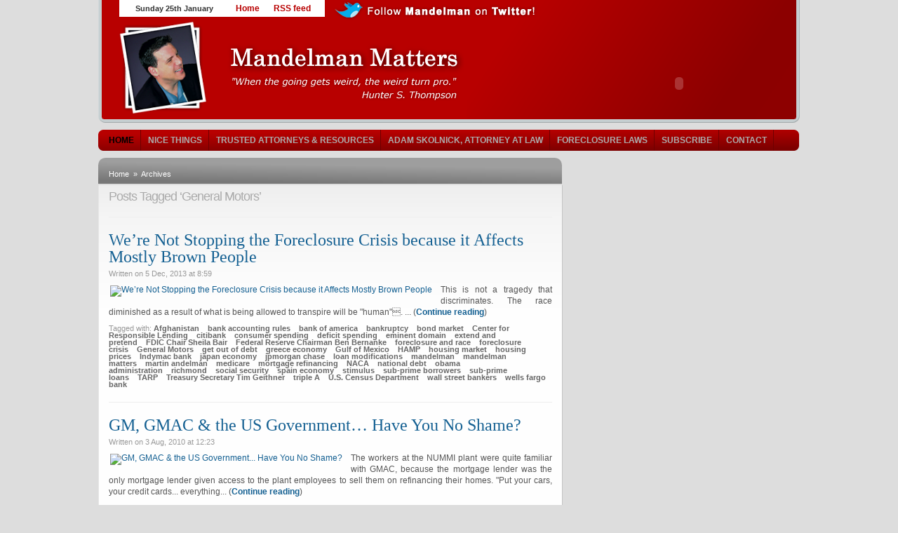

--- FILE ---
content_type: text/html; charset=UTF-8
request_url: https://mandelman.ml-implode.com/tag/general-motors/
body_size: 10243
content:
<!DOCTYPE html PUBLIC "-//W3C//DTD XHTML 1.0 Strict//EN" "https://www.w3.org/TR/xhtml1/DTD/xhtml1-strict.dtd">
<html xmlns="https://www.w3.org/1999/xhtml" dir="ltr" lang="en-US" xml:lang="en-US">
<head profile="https://gmpg.org/xfn/11">
<meta name="google-site-verification" content="OLUJ9dr1NTLTjxd55pmmzCcYoCpSad4-U-yHm70NSF0" />
<meta http-equiv="Content-Type" content="text/html; charset=UTF-8" />
<title> Posts tagged:  General Motors - Mandelman Matters</title>

<!--link rel="stylesheet" href="https://mandelman.ml-implode.com/wp-content/themes/comfy/style.css" type="text/css" media="screen" /-->
<link rel="stylesheet" href="https://mandelman.ml-implode.com/wp-content/themes/comfy/styles/default/category.css" type="text/css" media="screen" />
<link rel="stylesheet" href="https://mandelman.ml-implode.com/wp-content/themes/comfy/styles/default/comments.css" type="text/css" media="screen" />
<link rel="stylesheet" href="https://mandelman.ml-implode.com/wp-content/themes/comfy/styles/default/featured.css" type="text/css" media="screen" />
<link rel="stylesheet" href="https://mandelman.ml-implode.com/wp-content/themes/comfy/styles/default/footer.css" type="text/css" media="screen" />
<link rel="stylesheet" href="https://mandelman.ml-implode.com/wp-content/themes/comfy/styles/default/global.css" type="text/css" media="screen" />
<link rel="stylesheet" href="https://mandelman.ml-implode.com/wp-content/themes/comfy/styles/default/header.css" type="text/css" media="screen" />
<link rel="stylesheet" href="https://mandelman.ml-implode.com/wp-content/themes/comfy/styles/default/layout.css" type="text/css" media="screen" />
<link rel="stylesheet" href="https://mandelman.ml-implode.com/wp-content/themes/comfy/styles/default/layout_options.css" type="text/css" media="screen" />
<link rel="stylesheet" href="https://mandelman.ml-implode.com/wp-content/themes/comfy/styles/default/menu.css" type="text/css" media="screen" />
<link rel="stylesheet" href="https://mandelman.ml-implode.com/wp-content/themes/comfy/styles/default/niftyCorners.css" type="text/css" media="screen" />
<link rel="stylesheet" href="https://mandelman.ml-implode.com/wp-content/themes/comfy/styles/default/reset.css" type="text/css" media="screen" />
<link rel="stylesheet" href="https://mandelman.ml-implode.com/wp-content/themes/comfy/styles/default/rtl.css" type="text/css" media="screen" />
<link rel="stylesheet" href="https://mandelman.ml-implode.com/wp-content/themes/comfy/styles/default/sidebar.css" type="text/css" media="screen" />
<link rel="stylesheet" href="https://mandelman.ml-implode.com/wp-content/themes/comfy/styles/default/stylesheet.css" type="text/css" media="screen" />
<link rel="stylesheet" href="https://mandelman.ml-implode.com/wp-content/themes/comfy/styles/default/videos_list.css" type="text/css" media="screen" />

<link rel="alternate" type="application/rss+xml" title="Mandelman Matters RSS Feed" href="https://mandelman.ml-implode.com/feed/" />
<link rel="pingback" href="https://mandelman.ml-implode.com/xmlrpc.php" />
<link rel="shortcut icon" href="https://mandelman.ml-implode.com/wp-content/themes/comfy/favicon.ico" />

<script type="text/javascript" src="https://mandelman.ml-implode.com/wp-content/themes/comfy/scripts/jquery-1.3.1.min.js"></script>
<script type="text/javascript" src="https://mandelman.ml-implode.com/wp-content/themes/comfy/scripts/common.js"></script>
<script type="text/javascript" src="https://mandelman.ml-implode.com/wp-content/themes/comfy/scripts/mediaplayer/swfobject.js"></script>
<script type="text/javascript" src="https://mandelman.ml-implode.com/wp-content/themes/comfy/form-validation.js"></script>
<script type="text/javascript">
$(document).ready(function() {

// Layout options feature
$('a#options').click(function (){
	if (($('.layout_options')).is(':hidden')) {
	$('#wrapper').fadeTo('fast', 0.33);
	$('.layout_options').fadeIn('normal');
	} else {
	$('#wrapper').fadeTo('fast', 1.0);
	$('.layout_options').fadeOut('normal');
	}
});

$('.cancel a').click(function() {
	$('#wrapper').fadeTo('fast', 1.0);
	$('.layout_options').fadeOut('normal');
});

$('a#reset').click(function() {
$('.cat-widget').each( function() {$.cookie($(this).attr('id'), null, { path: '/', expires: 100 }); $(this).show()});
$('.box_a').each( function() {$.cookie($(this).attr('id'), null, { path: '/', expires: 100 }); $(this).show()});
$('.widgets li').each (function() {$.cookie($(this).attr('id'), null, { path: '/', expires: 100 }); $(this).show()});
$('.layout_options').fadeOut('normal');
$('#wrapper').fadeTo('fast', 1.0);
});
// done.

// Drop Down Menu (2 Levels)
$('#menu ul ul').hide(0.000000000000000000000000000000000000001);
$('#menu ul li a').addClass('nav_parent');
$('#menu ul ul a').removeClass('nav_parent');
$('#menu ul ul a').addClass('nav_child');

$('.nav_parent').bind('mouseenter', function() {
	if (($(this).next().is('ul')) && ($(this).next().is(':visible'))) {
	return false;
	} else if (($(this).next().is('ul')) && ($(this).next().is(':hidden'))) {
	$(this).next().show();
	return false;
	}
});

$('.nav_parent').parent().bind('mouseleave', function() {
	$('#menu ul ul:visible').hide();
});
// End of Menu

/* various widget actions */
$('.minimize').click(function() {
	$(this).parent('h3').next('.container').toggle();
});

$('.Sminimize').click(function() {
	$(this).parent('h2').next().toggle();
});

$('.Wminimize').click(function() {
	$(this).parent('h2').next().toggle();
});

$('.close').click(function() {
	$(this).parent('h3').parent('.cat-widget').fadeOut('slow');
	$.cookie($(this).parent('h3').parent('.cat-widget').attr('id'), 'closed', { path: '/', expires: 100 });
	return false;
});

$('.Sclose').click(function() {
	$(this).parent('h2').parent().fadeOut('slow');
	$.cookie($(this).parent('h2').parent('.box_a').attr('id'), 'closed', { path: '/', expires: 100 });
	return false;
});

$('.Wclose').click(function() {
	$(this).parent('h2').parent().fadeOut('slow');
	$.cookie($(this).parent('h2').parent('li').attr('id'), 'closed', { path: '/', expires: 100 });
	return false;
});

$('.cat-widget').each( function() {
	var cat_ID = $(this).attr('id');
	if ($.cookie(cat_ID) == 'closed') $(this).hide();
});

$('.box_a').each( function() {
	var box_ID = $(this).attr('id');
	if ($.cookie(box_ID) == 'closed') $(this).hide();
});

$('.widgets li').each (function() {
	var sidebar_ID = $(this).attr('id');
	if ($.cookie(sidebar_ID) == 'closed') $(this).hide();
});

/* control visible stories */
$('ul.more_stories').each(function(index) {
$(this).children('li').slice(3).hide();
});

$('.minus').click(function() {
$(this).parent().next('ul').children('li:visible:last').hide();
});

$('.plus').click(function() {
$(this).parent().next('ul').children('li:hidden:first').show();
});

/* clear form */
clearInput('#feedemail');

$('.videothumb').bind('mouseenter', function() {
$(this).children('.playit').children('a').fadeTo('fast', 0.50);
$(this).children('.playit').children('a').show();
return false;
});

$('.videothumb').bind('mouseleave', function() {
$(this).children('.playit').children('a').hide();
return false;
});

});
</script>


<meta name='robots' content='max-image-preview:large' />
<link rel="alternate" type="application/rss+xml" title="Mandelman Matters &raquo; General Motors Tag Feed" href="https://mandelman.ml-implode.com/tag/general-motors/feed/" />
<script type="text/javascript">
window._wpemojiSettings = {"baseUrl":"https:\/\/s.w.org\/images\/core\/emoji\/14.0.0\/72x72\/","ext":".png","svgUrl":"https:\/\/s.w.org\/images\/core\/emoji\/14.0.0\/svg\/","svgExt":".svg","source":{"concatemoji":"https:\/\/mandelman.ml-implode.com\/wp-includes\/js\/wp-emoji-release.min.js?ver=6.1.6"}};
/*! This file is auto-generated */
!function(e,a,t){var n,r,o,i=a.createElement("canvas"),p=i.getContext&&i.getContext("2d");function s(e,t){var a=String.fromCharCode,e=(p.clearRect(0,0,i.width,i.height),p.fillText(a.apply(this,e),0,0),i.toDataURL());return p.clearRect(0,0,i.width,i.height),p.fillText(a.apply(this,t),0,0),e===i.toDataURL()}function c(e){var t=a.createElement("script");t.src=e,t.defer=t.type="text/javascript",a.getElementsByTagName("head")[0].appendChild(t)}for(o=Array("flag","emoji"),t.supports={everything:!0,everythingExceptFlag:!0},r=0;r<o.length;r++)t.supports[o[r]]=function(e){if(p&&p.fillText)switch(p.textBaseline="top",p.font="600 32px Arial",e){case"flag":return s([127987,65039,8205,9895,65039],[127987,65039,8203,9895,65039])?!1:!s([55356,56826,55356,56819],[55356,56826,8203,55356,56819])&&!s([55356,57332,56128,56423,56128,56418,56128,56421,56128,56430,56128,56423,56128,56447],[55356,57332,8203,56128,56423,8203,56128,56418,8203,56128,56421,8203,56128,56430,8203,56128,56423,8203,56128,56447]);case"emoji":return!s([129777,127995,8205,129778,127999],[129777,127995,8203,129778,127999])}return!1}(o[r]),t.supports.everything=t.supports.everything&&t.supports[o[r]],"flag"!==o[r]&&(t.supports.everythingExceptFlag=t.supports.everythingExceptFlag&&t.supports[o[r]]);t.supports.everythingExceptFlag=t.supports.everythingExceptFlag&&!t.supports.flag,t.DOMReady=!1,t.readyCallback=function(){t.DOMReady=!0},t.supports.everything||(n=function(){t.readyCallback()},a.addEventListener?(a.addEventListener("DOMContentLoaded",n,!1),e.addEventListener("load",n,!1)):(e.attachEvent("onload",n),a.attachEvent("onreadystatechange",function(){"complete"===a.readyState&&t.readyCallback()})),(e=t.source||{}).concatemoji?c(e.concatemoji):e.wpemoji&&e.twemoji&&(c(e.twemoji),c(e.wpemoji)))}(window,document,window._wpemojiSettings);
</script>
<style type="text/css">
img.wp-smiley,
img.emoji {
	display: inline !important;
	border: none !important;
	box-shadow: none !important;
	height: 1em !important;
	width: 1em !important;
	margin: 0 0.07em !important;
	vertical-align: -0.1em !important;
	background: none !important;
	padding: 0 !important;
}
</style>
	<link rel='stylesheet' id='wp-block-library-css' href='https://mandelman.ml-implode.com/wp-includes/css/dist/block-library/style.min.css?ver=6.1.6' type='text/css' media='all' />
<link rel='stylesheet' id='classic-theme-styles-css' href='https://mandelman.ml-implode.com/wp-includes/css/classic-themes.min.css?ver=1' type='text/css' media='all' />
<style id='global-styles-inline-css' type='text/css'>
body{--wp--preset--color--black: #000000;--wp--preset--color--cyan-bluish-gray: #abb8c3;--wp--preset--color--white: #ffffff;--wp--preset--color--pale-pink: #f78da7;--wp--preset--color--vivid-red: #cf2e2e;--wp--preset--color--luminous-vivid-orange: #ff6900;--wp--preset--color--luminous-vivid-amber: #fcb900;--wp--preset--color--light-green-cyan: #7bdcb5;--wp--preset--color--vivid-green-cyan: #00d084;--wp--preset--color--pale-cyan-blue: #8ed1fc;--wp--preset--color--vivid-cyan-blue: #0693e3;--wp--preset--color--vivid-purple: #9b51e0;--wp--preset--gradient--vivid-cyan-blue-to-vivid-purple: linear-gradient(135deg,rgba(6,147,227,1) 0%,rgb(155,81,224) 100%);--wp--preset--gradient--light-green-cyan-to-vivid-green-cyan: linear-gradient(135deg,rgb(122,220,180) 0%,rgb(0,208,130) 100%);--wp--preset--gradient--luminous-vivid-amber-to-luminous-vivid-orange: linear-gradient(135deg,rgba(252,185,0,1) 0%,rgba(255,105,0,1) 100%);--wp--preset--gradient--luminous-vivid-orange-to-vivid-red: linear-gradient(135deg,rgba(255,105,0,1) 0%,rgb(207,46,46) 100%);--wp--preset--gradient--very-light-gray-to-cyan-bluish-gray: linear-gradient(135deg,rgb(238,238,238) 0%,rgb(169,184,195) 100%);--wp--preset--gradient--cool-to-warm-spectrum: linear-gradient(135deg,rgb(74,234,220) 0%,rgb(151,120,209) 20%,rgb(207,42,186) 40%,rgb(238,44,130) 60%,rgb(251,105,98) 80%,rgb(254,248,76) 100%);--wp--preset--gradient--blush-light-purple: linear-gradient(135deg,rgb(255,206,236) 0%,rgb(152,150,240) 100%);--wp--preset--gradient--blush-bordeaux: linear-gradient(135deg,rgb(254,205,165) 0%,rgb(254,45,45) 50%,rgb(107,0,62) 100%);--wp--preset--gradient--luminous-dusk: linear-gradient(135deg,rgb(255,203,112) 0%,rgb(199,81,192) 50%,rgb(65,88,208) 100%);--wp--preset--gradient--pale-ocean: linear-gradient(135deg,rgb(255,245,203) 0%,rgb(182,227,212) 50%,rgb(51,167,181) 100%);--wp--preset--gradient--electric-grass: linear-gradient(135deg,rgb(202,248,128) 0%,rgb(113,206,126) 100%);--wp--preset--gradient--midnight: linear-gradient(135deg,rgb(2,3,129) 0%,rgb(40,116,252) 100%);--wp--preset--duotone--dark-grayscale: url('#wp-duotone-dark-grayscale');--wp--preset--duotone--grayscale: url('#wp-duotone-grayscale');--wp--preset--duotone--purple-yellow: url('#wp-duotone-purple-yellow');--wp--preset--duotone--blue-red: url('#wp-duotone-blue-red');--wp--preset--duotone--midnight: url('#wp-duotone-midnight');--wp--preset--duotone--magenta-yellow: url('#wp-duotone-magenta-yellow');--wp--preset--duotone--purple-green: url('#wp-duotone-purple-green');--wp--preset--duotone--blue-orange: url('#wp-duotone-blue-orange');--wp--preset--font-size--small: 13px;--wp--preset--font-size--medium: 20px;--wp--preset--font-size--large: 36px;--wp--preset--font-size--x-large: 42px;--wp--preset--spacing--20: 0.44rem;--wp--preset--spacing--30: 0.67rem;--wp--preset--spacing--40: 1rem;--wp--preset--spacing--50: 1.5rem;--wp--preset--spacing--60: 2.25rem;--wp--preset--spacing--70: 3.38rem;--wp--preset--spacing--80: 5.06rem;}:where(.is-layout-flex){gap: 0.5em;}body .is-layout-flow > .alignleft{float: left;margin-inline-start: 0;margin-inline-end: 2em;}body .is-layout-flow > .alignright{float: right;margin-inline-start: 2em;margin-inline-end: 0;}body .is-layout-flow > .aligncenter{margin-left: auto !important;margin-right: auto !important;}body .is-layout-constrained > .alignleft{float: left;margin-inline-start: 0;margin-inline-end: 2em;}body .is-layout-constrained > .alignright{float: right;margin-inline-start: 2em;margin-inline-end: 0;}body .is-layout-constrained > .aligncenter{margin-left: auto !important;margin-right: auto !important;}body .is-layout-constrained > :where(:not(.alignleft):not(.alignright):not(.alignfull)){max-width: var(--wp--style--global--content-size);margin-left: auto !important;margin-right: auto !important;}body .is-layout-constrained > .alignwide{max-width: var(--wp--style--global--wide-size);}body .is-layout-flex{display: flex;}body .is-layout-flex{flex-wrap: wrap;align-items: center;}body .is-layout-flex > *{margin: 0;}:where(.wp-block-columns.is-layout-flex){gap: 2em;}.has-black-color{color: var(--wp--preset--color--black) !important;}.has-cyan-bluish-gray-color{color: var(--wp--preset--color--cyan-bluish-gray) !important;}.has-white-color{color: var(--wp--preset--color--white) !important;}.has-pale-pink-color{color: var(--wp--preset--color--pale-pink) !important;}.has-vivid-red-color{color: var(--wp--preset--color--vivid-red) !important;}.has-luminous-vivid-orange-color{color: var(--wp--preset--color--luminous-vivid-orange) !important;}.has-luminous-vivid-amber-color{color: var(--wp--preset--color--luminous-vivid-amber) !important;}.has-light-green-cyan-color{color: var(--wp--preset--color--light-green-cyan) !important;}.has-vivid-green-cyan-color{color: var(--wp--preset--color--vivid-green-cyan) !important;}.has-pale-cyan-blue-color{color: var(--wp--preset--color--pale-cyan-blue) !important;}.has-vivid-cyan-blue-color{color: var(--wp--preset--color--vivid-cyan-blue) !important;}.has-vivid-purple-color{color: var(--wp--preset--color--vivid-purple) !important;}.has-black-background-color{background-color: var(--wp--preset--color--black) !important;}.has-cyan-bluish-gray-background-color{background-color: var(--wp--preset--color--cyan-bluish-gray) !important;}.has-white-background-color{background-color: var(--wp--preset--color--white) !important;}.has-pale-pink-background-color{background-color: var(--wp--preset--color--pale-pink) !important;}.has-vivid-red-background-color{background-color: var(--wp--preset--color--vivid-red) !important;}.has-luminous-vivid-orange-background-color{background-color: var(--wp--preset--color--luminous-vivid-orange) !important;}.has-luminous-vivid-amber-background-color{background-color: var(--wp--preset--color--luminous-vivid-amber) !important;}.has-light-green-cyan-background-color{background-color: var(--wp--preset--color--light-green-cyan) !important;}.has-vivid-green-cyan-background-color{background-color: var(--wp--preset--color--vivid-green-cyan) !important;}.has-pale-cyan-blue-background-color{background-color: var(--wp--preset--color--pale-cyan-blue) !important;}.has-vivid-cyan-blue-background-color{background-color: var(--wp--preset--color--vivid-cyan-blue) !important;}.has-vivid-purple-background-color{background-color: var(--wp--preset--color--vivid-purple) !important;}.has-black-border-color{border-color: var(--wp--preset--color--black) !important;}.has-cyan-bluish-gray-border-color{border-color: var(--wp--preset--color--cyan-bluish-gray) !important;}.has-white-border-color{border-color: var(--wp--preset--color--white) !important;}.has-pale-pink-border-color{border-color: var(--wp--preset--color--pale-pink) !important;}.has-vivid-red-border-color{border-color: var(--wp--preset--color--vivid-red) !important;}.has-luminous-vivid-orange-border-color{border-color: var(--wp--preset--color--luminous-vivid-orange) !important;}.has-luminous-vivid-amber-border-color{border-color: var(--wp--preset--color--luminous-vivid-amber) !important;}.has-light-green-cyan-border-color{border-color: var(--wp--preset--color--light-green-cyan) !important;}.has-vivid-green-cyan-border-color{border-color: var(--wp--preset--color--vivid-green-cyan) !important;}.has-pale-cyan-blue-border-color{border-color: var(--wp--preset--color--pale-cyan-blue) !important;}.has-vivid-cyan-blue-border-color{border-color: var(--wp--preset--color--vivid-cyan-blue) !important;}.has-vivid-purple-border-color{border-color: var(--wp--preset--color--vivid-purple) !important;}.has-vivid-cyan-blue-to-vivid-purple-gradient-background{background: var(--wp--preset--gradient--vivid-cyan-blue-to-vivid-purple) !important;}.has-light-green-cyan-to-vivid-green-cyan-gradient-background{background: var(--wp--preset--gradient--light-green-cyan-to-vivid-green-cyan) !important;}.has-luminous-vivid-amber-to-luminous-vivid-orange-gradient-background{background: var(--wp--preset--gradient--luminous-vivid-amber-to-luminous-vivid-orange) !important;}.has-luminous-vivid-orange-to-vivid-red-gradient-background{background: var(--wp--preset--gradient--luminous-vivid-orange-to-vivid-red) !important;}.has-very-light-gray-to-cyan-bluish-gray-gradient-background{background: var(--wp--preset--gradient--very-light-gray-to-cyan-bluish-gray) !important;}.has-cool-to-warm-spectrum-gradient-background{background: var(--wp--preset--gradient--cool-to-warm-spectrum) !important;}.has-blush-light-purple-gradient-background{background: var(--wp--preset--gradient--blush-light-purple) !important;}.has-blush-bordeaux-gradient-background{background: var(--wp--preset--gradient--blush-bordeaux) !important;}.has-luminous-dusk-gradient-background{background: var(--wp--preset--gradient--luminous-dusk) !important;}.has-pale-ocean-gradient-background{background: var(--wp--preset--gradient--pale-ocean) !important;}.has-electric-grass-gradient-background{background: var(--wp--preset--gradient--electric-grass) !important;}.has-midnight-gradient-background{background: var(--wp--preset--gradient--midnight) !important;}.has-small-font-size{font-size: var(--wp--preset--font-size--small) !important;}.has-medium-font-size{font-size: var(--wp--preset--font-size--medium) !important;}.has-large-font-size{font-size: var(--wp--preset--font-size--large) !important;}.has-x-large-font-size{font-size: var(--wp--preset--font-size--x-large) !important;}
.wp-block-navigation a:where(:not(.wp-element-button)){color: inherit;}
:where(.wp-block-columns.is-layout-flex){gap: 2em;}
.wp-block-pullquote{font-size: 1.5em;line-height: 1.6;}
</style>
<link rel="https://api.w.org/" href="https://mandelman.ml-implode.com/wp-json/" /><link rel="alternate" type="application/json" href="https://mandelman.ml-implode.com/wp-json/wp/v2/tags/1020" /><link rel="EditURI" type="application/rsd+xml" title="RSD" href="https://mandelman.ml-implode.com/xmlrpc.php?rsd" />
<link rel="wlwmanifest" type="application/wlwmanifest+xml" href="https://mandelman.ml-implode.com/wp-includes/wlwmanifest.xml" />
<meta name="generator" content="WordPress 6.1.6" />

</head>
<body>



<div id="wrapper">

<div id="header">

	<div id="date">Sunday 25th January</div>
	<div id="topnav">
	<ul>
	<!--<li class="left"></li>-->
	<li><a href="https://mandelman.ml-implode.com">Home</a></li>
	<!--<li class="page_item page-item-1735"><a href="https://mandelman.ml-implode.com/people-say-the-nicest-things/">Nice Things</a></li>
<li class="page_item page-item-2553 page_item_has_children"><a href="https://mandelman.ml-implode.com/trusted-attorneys/">Trusted Attorneys &#038; Resources</a></li>
<li class="page_item page-item-5382"><a href="https://mandelman.ml-implode.com/ken-gertz%c2%a0attorney-at-law/">Ken Gertz, Attorney at Law</a></li>
<li class="page_item page-item-5388"><a href="https://mandelman.ml-implode.com/timothy-mcfarlin-attorney-at-law/">Timothy McFarlin, Attorney at Law</a></li>
<li class="page_item page-item-5390"><a href="https://mandelman.ml-implode.com/nathan-fransen-attorney-at-law/">Nathan Fransen, Attorney at Law</a></li>
<li class="page_item page-item-5394"><a href="https://mandelman.ml-implode.com/thomas-f-cox-and-stephany-p-sanchez/">Thomas F. Cox and Stephany P. Sanchez</a></li>
<li class="page_item page-item-5611"><a href="https://mandelman.ml-implode.com/margery-e-golant-esq/">Margery E. Golant, Esq.</a></li>
<li class="page_item page-item-5665"><a href="https://mandelman.ml-implode.com/rick-rodgers-esq/">Rick Rogers, Esq.</a></li>
<li class="page_item page-item-5670"><a href="https://mandelman.ml-implode.com/glenn-f-russell-jr/">Glenn F. Russell, Jr.</a></li>
<li class="page_item page-item-13234"><a href="https://mandelman.ml-implode.com/linda-m-tirelli-esq/">Linda M. Tirelli, Esq.</a></li>
<li class="page_item page-item-8787"><a href="https://mandelman.ml-implode.com/gail-s-smyth/">Gail S. Smyth</a></li>
<li class="page_item page-item-8164"><a href="https://mandelman.ml-implode.com/law-office-of-peter-ensign/">Law Office of Peter Ensign</a></li>
<li class="page_item page-item-8166"><a href="https://mandelman.ml-implode.com/antoinette-c-liewen/">Antoinette C. Liewen</a></li>
<li class="page_item page-item-8755"><a href="https://mandelman.ml-implode.com/fleishman-law/">Fleishman Law</a></li>
<li class="page_item page-item-9023"><a href="https://mandelman.ml-implode.com/russell-a-demott-esq/">DeMott Law Firm, P.A.</a></li>
<li class="page_item page-item-8989"><a href="https://mandelman.ml-implode.com/matthew-weidner-esq/">Matthew Weidner, Esq.</a></li>
<li class="page_item page-item-8993"><a href="https://mandelman.ml-implode.com/margery-e-golant-esq-2/">Margery E. Golant, Esq.</a></li>
<li class="page_item page-item-8999"><a href="https://mandelman.ml-implode.com/bruce-h-levitt-esq/">Bruce H. Levitt, Esq.</a></li>
<li class="page_item page-item-9019"><a href="https://mandelman.ml-implode.com/michael-fleishman-esq/">Michael Fleishman, Esq.</a></li>
<li class="page_item page-item-9027"><a href="https://mandelman.ml-implode.com/jamie-ranney-esq/">Jamie Ranney, Esq.</a></li>
<li class="page_item page-item-9112"><a href="https://mandelman.ml-implode.com/joseph-manning-esq/">Joseph Manning, Esq.</a></li>
<li class="page_item page-item-9343"><a href="https://mandelman.ml-implode.com/annabelle-patterson-2/">Annabelle Patterson</a></li>
<li class="page_item page-item-10478"><a href="https://mandelman.ml-implode.com/mueller-drury-lawrence-pllc/">Mueller, Drury &#038; Lawrence, PLLC</a></li>
<li class="page_item page-item-12286"><a href="https://mandelman.ml-implode.com/petroni-nichols-ltd/">Petroni &#038; Nichols LTD</a></li>
<li class="page_item page-item-12232"><a href="https://mandelman.ml-implode.com/clarke-balcolm-law/">Clarke Balcolm Law</a></li>
<li class="page_item page-item-12235"><a href="https://mandelman.ml-implode.com/the-law-offices-of-john-a-long/">John Long Law PLLC</a></li>
<li class="page_item page-item-12510"><a href="https://mandelman.ml-implode.com/d-w-grimsley-jr-p-c/">D.W. Grimsley Jr. P.C.</a></li>
<li class="page_item page-item-12560"><a href="https://mandelman.ml-implode.com/tisha-black-chernine-attorney/">Tisha Black Chernine, Attorney</a></li>
<li class="page_item page-item-13445"><a href="https://mandelman.ml-implode.com/the-law-office-of-brian-f-chapman/">The Law Office of Brian F. Chapman</a></li>
<li class="page_item page-item-14222"><a href="https://mandelman.ml-implode.com/berliner-law-firm/">Berliner Law Firm</a></li>
<li class="page_item page-item-17407"><a href="https://mandelman.ml-implode.com/adam-skolnick-attorney-at-law/">Adam Skolnick, Attorney at Law</a></li>
<li class="page_item page-item-8372 page_item_has_children"><a href="https://mandelman.ml-implode.com/foreclosure-laws-by-state/">Foreclosure Laws</a></li>
<li class="page_item page-item-890"><a href="https://mandelman.ml-implode.com/subscribe/">SUBSCRIBE</a></li>
<li class="page_item page-item-257"><a href="https://mandelman.ml-implode.com/contact-me/">CONTACT</a></li>
-->
	<li class="feed"><a href="https://mandelman.ml-implode.com/feed/">RSS feed</a></li>
	<!--<li class="right"></li>-->
	</ul>
	</div>
	<div style="float:left; position:relative; z-index:999; left:0px;"><a href="https://twitter.com/mandelman" target="_blank" alt="Follow Mandelman on Twiter"><img src="https://mandelman.ml-implode.com/wp-content/uploads/2013/06/twitter.png" border="0" alt="Follow Mandelman on Twiter" /></a></div>	
	<div class="clear"></div>

		<a href="https://mandelman.ml-implode.com" title="Mandelman Matters" id="logo"><img src="https://mandelman.ml-implode.com/wp-content/themes/comfy/styles/default/img/logo.png" alt="" /></a>
	
	
		<div id="ad468"><div style="float:right; margin-right:108px; margin-bottom:5px;"><object classid="clsid:d27cdb6e-ae6d-11cf-96b8-444553540000" codebase="https://download.macromedia.com/pub/shockwave/cabs/flash/swflash.cab#version=9,0,0,0" width="305" height="79" id="house3" align="middle">
<param name="allowScriptAccess" value="sameDomain" />
<param name="allowFullScreen" value="false" />
<param name="movie" value="https://s3.amazonaws.com/iehi-img-mli/mandelman_blog/animation/house.swf" />
<param name="quality" value="high" /><param name="bgcolor" value="#b00000" />
<embed src="https://s3.amazonaws.com/iehi-img-mli/mandelman_blog/animation/house.swf" quality="high" bgcolor="#b00000" width="305" height="79" name="house3" align="middle" allowScriptAccess="sameDomain" allowFullScreen="false" type="application/x-shockwave-flash" pluginspage="https://www.adobe.com/go/getflashplayer" />
</object>
</div>
<div style="clear:both;"></div>
</div>
	
</div>

<div id="menu">

	<ul>
	<li class="current-cat"><a href="https://mandelman.ml-implode.com/" title="HOME">Home</a></li>
	<li class="page_item page-item-1735"><a href="https://mandelman.ml-implode.com/people-say-the-nicest-things/">Nice Things</a></li>
<li class="page_item page-item-2553 page_item_has_children"><a href="https://mandelman.ml-implode.com/trusted-attorneys/">Trusted Attorneys &#038; Resources</a></li>
<li class="page_item page-item-17407"><a href="https://mandelman.ml-implode.com/adam-skolnick-attorney-at-law/">Adam Skolnick, Attorney at Law</a></li>
<li class="page_item page-item-8372 page_item_has_children"><a href="https://mandelman.ml-implode.com/foreclosure-laws-by-state/">Foreclosure Laws</a></li>
<li class="page_item page-item-890"><a href="https://mandelman.ml-implode.com/subscribe/">SUBSCRIBE</a></li>
<li class="page_item page-item-257"><a href="https://mandelman.ml-implode.com/contact-me/">CONTACT</a></li>
	<!--	<li class="cat-item cat-item-1"><a href="https://mandelman.ml-implode.com/category/people-say-im-funny/">PEOPLE SAY I&#039;M FUNNY</a>
</li>
	<li class="cat-item cat-item-38"><a href="https://mandelman.ml-implode.com/category/politically-suspect/">POLITICALLY SUSPECT</a>
</li>
	<li class="cat-item cat-item-39"><a href="https://mandelman.ml-implode.com/category/written-4-homeowners/">WRITTEN-4-HOMEOWNERS</a>
</li>
	<li class="cat-item cat-item-45"><a href="https://mandelman.ml-implode.com/category/satire/">Satire</a>
</li>
	<li class="cat-item cat-item-73"><a href="https://mandelman.ml-implode.com/category/its-the-banks-betch/">IT&#039;S THE BANKS, BETCH!</a>
</li>
	<li class="cat-item cat-item-74"><a href="https://mandelman.ml-implode.com/category/the-monday-morning-economist/">The Monday Morning Economist</a>
</li>
	<li class="cat-item cat-item-97"><a href="https://mandelman.ml-implode.com/category/loan-modification-firms/">LOAN MOD MATTERS</a>
</li>
	<li class="cat-item cat-item-163"><a href="https://mandelman.ml-implode.com/category/trusted-loan-mod-firms/">Trusted Loan Mod Firms</a>
</li>
	<li class="cat-item cat-item-199"><a href="https://mandelman.ml-implode.com/category/appraise-this/">APPRAISE THIS: HVCC</a>
</li>
	<li class="cat-item cat-item-200"><a href="https://mandelman.ml-implode.com/category/bankruptcy-reform/">BANKRUPTCY REFORM</a>
</li>
	<li class="cat-item cat-item-201"><a href="https://mandelman.ml-implode.com/category/latest-articles/">LATEST ARTICLES</a>
</li>
	<li class="cat-item cat-item-202"><a href="https://mandelman.ml-implode.com/category/legislative-lunacy/">LEGISLATIVE LUNACY</a>
</li>
	<li class="cat-item cat-item-203"><a href="https://mandelman.ml-implode.com/category/retirement-matters/">RETIREMENT MATTERS</a>
</li>
	<li class="cat-item cat-item-204"><a href="https://mandelman.ml-implode.com/category/videos-and-podcasts/">PODCASTS &amp; VIDEOS</a>
</li>
	<li class="cat-item cat-item-205"><a href="https://mandelman.ml-implode.com/category/ideas-that-matter/">IDEAS THAT MATTER</a>
</li>
	<li class="cat-item cat-item-206"><a href="https://mandelman.ml-implode.com/category/personal-matters/">PERSONAL MATTERS</a>
</li>
	<li class="cat-item cat-item-1325"><a href="https://mandelman.ml-implode.com/category/podcasts-only/">Podcasts Only</a>
</li>
	<li class="cat-item cat-item-3090"><a href="https://mandelman.ml-implode.com/category/new-jersey-foreclosure-help/">New Jersey Foreclosure Help</a>
</li>
	<li class="cat-item cat-item-3126"><a href="https://mandelman.ml-implode.com/category/florida-foreclosure-help/">Florida Foreclosure Help</a>
</li>
	<li class="cat-item cat-item-3127"><a href="https://mandelman.ml-implode.com/category/utah-foreclosure-help/">Utah Foreclosure Help</a>
</li>
	<li class="cat-item cat-item-3128"><a href="https://mandelman.ml-implode.com/category/coming-soon/">Coming Soon</a>
</li>
	<li class="cat-item cat-item-3257"><a href="https://mandelman.ml-implode.com/category/arizona-foreclosure-help/">Arizona Foreclosure Help</a>
</li>
	<li class="cat-item cat-item-3272"><a href="https://mandelman.ml-implode.com/category/california-foreclosure-help/">California Foreclosure Help</a>
</li>
	<li class="cat-item cat-item-3311"><a href="https://mandelman.ml-implode.com/category/south-carolina-foreclosure-help/">South Carolina Foreclosure Help</a>
</li>
	<li class="cat-item cat-item-3330"><a href="https://mandelman.ml-implode.com/category/strategic-default-2/">Strategic Default</a>
</li>
	<li class="cat-item cat-item-3333"><a href="https://mandelman.ml-implode.com/category/nevada-foreclosure-help/">Nevada Foreclosure Help</a>
</li>
	<li class="cat-item cat-item-3364"><a href="https://mandelman.ml-implode.com/category/washington-state-foreclosure-help/">Washington State Foreclosure Help</a>
</li>
	<li class="cat-item cat-item-3432"><a href="https://mandelman.ml-implode.com/category/new-york-foreclosure-help/">New York Foreclosure Help</a>
</li>
	<li class="cat-item cat-item-3442"><a href="https://mandelman.ml-implode.com/category/hawaii-foreclosure-help-2/">Hawaii Foreclosure Help</a>
</li>
	<li class="cat-item cat-item-3456"><a href="https://mandelman.ml-implode.com/category/oregon-foreclosure-help/">Oregon Foreclosure Help</a>
</li>
	<li class="cat-item cat-item-3520"><a href="https://mandelman.ml-implode.com/category/illinois-foreclosure-help/">Ilinois Foreclosure Help</a>
</li>
	<li class="cat-item cat-item-3525"><a href="https://mandelman.ml-implode.com/category/texas-foreclosure-help/">Texas Foreclosure Help</a>
</li>
	<li class="cat-item cat-item-3738"><a href="https://mandelman.ml-implode.com/category/connecticut-foreclosure-help/">Connecticut Foreclosure Help</a>
</li>
	<li class="cat-item cat-item-3739"><a href="https://mandelman.ml-implode.com/category/ohio-foreclosure-help/">Ohio Foreclosure Help</a>
</li>
	<li class="cat-item cat-item-3757"><a href="https://mandelman.ml-implode.com/category/alabama-foreclosure-help/">Alabama Foreclosure Help</a>
</li>
	<li class="cat-item cat-item-3774"><a href="https://mandelman.ml-implode.com/category/maine-foreclosure-help/">Maine Foreclosure Help</a>
</li>
	<li class="cat-item cat-item-3779"><a href="https://mandelman.ml-implode.com/category/tennessee-foreclosure-help/">Tennessee Foreclosure Help</a>
</li>
	<li class="cat-item cat-item-3784"><a href="https://mandelman.ml-implode.com/category/michigan-foreclosure-help/">Michigan Foreclosure Help</a>
</li>
	<li class="cat-item cat-item-3789"><a href="https://mandelman.ml-implode.com/category/new-hampshire-foreclosure-help/">New Hampshire Foreclosure Help</a>
</li>
	<li class="cat-item cat-item-4033"><a href="https://mandelman.ml-implode.com/category/missouri-foreclosure-help/">Missouri Foreclosure Help</a>
</li>
	<li class="cat-item cat-item-4038"><a href="https://mandelman.ml-implode.com/category/north-carolina-foreclosure-help/">North Carolina Foreclosure Help</a>
</li>
	<li class="cat-item cat-item-5346"><a href="https://mandelman.ml-implode.com/category/reverse-mortgage-matters/">REVERSE MORTGAGE MATTERS</a>
</li>
	<li class="cat-item cat-item-5375"><a href="https://mandelman.ml-implode.com/category/essay-writing/">Essay writing</a>
</li>
-->
	</ul>
<!--
	<form class="searchform" method="get" action="https://mandelman.ml-implode.com/">
		<fieldset>
			<input type="text" value="" name="s" class="searchfield" />
			<input type="submit" value="" class="searchbutton" />
		</fieldset>
	</form>
-->
	<div class="clear"></div>

</div>

<div id="bigcolumn">

		
	<div class="page-all">
	<div class="page-top">
	<div class="containerI">

	<div class="sitenav">
	<a href="https://mandelman.ml-implode.com">Home</a>&nbsp;&nbsp;&raquo;&nbsp;&nbsp;Archives	</div>

	<div class="post">
			<h2>Posts Tagged &#8216;General Motors&#8217;</h2>
		</div>
	
	<!-- Plugin Navigation -->
		<!-- End -->
	
	
	<div id="post-3663" class="post item">
	<h1><a href="https://mandelman.ml-implode.com/2013/12/were-not-stopping-the-foreclosure-crisis-because-it-affects-mostly-brown-people/" rel="bookmark" title="We’re Not Stopping the Foreclosure Crisis because it Affects Mostly Brown People">We’re Not Stopping the Foreclosure Crisis because it Affects Mostly Brown People</a></h1>
	<div class="postinfo">Written on 5 Dec, 2013 at 8:59 <!--in <b><a href="https://mandelman.ml-implode.com/category/politically-suspect/" rel="category tag">POLITICALLY SUSPECT</a></b> | viewed <b></b> times | <a href="https://mandelman.ml-implode.com/2013/12/were-not-stopping-the-foreclosure-crisis-because-it-affects-mostly-brown-people/#comments"><b>0 Comments</b></a> --></div>
	<div class="post-thumb"><a href="https://mandelman.ml-implode.com/2013/12/were-not-stopping-the-foreclosure-crisis-because-it-affects-mostly-brown-people/"><img src="/wp-content/themes/comfy/scripts/phpThumb/phpThumb.php?src=/wp-content/uploads/2010/06/BROWN-SHADES.jpeg&amp;w=100&amp;h=75&amp;zc=C&amp;q=95" alt="We’re Not Stopping the Foreclosure Crisis because it Affects Mostly Brown People " title="We’re Not Stopping the Foreclosure Crisis because it Affects Mostly Brown People " /></a></div>
	<p style="font-weight:normal; color: #555;">This is not a tragedy that discriminates.  The race diminished as a result of what is being allowed to transpire will be "human".  ... (<a href="https://mandelman.ml-implode.com/2013/12/were-not-stopping-the-foreclosure-crisis-because-it-affects-mostly-brown-people/"><strong>Continue reading</strong></a>)</p>
	<div class="tags">Tagged with: <a href="https://mandelman.ml-implode.com/tag/afghanistan/" rel="tag">Afghanistan</a>&nbsp;&nbsp;&nbsp;&nbsp;<a href="https://mandelman.ml-implode.com/tag/bank-accounting-rules/" rel="tag">bank accounting rules</a>&nbsp;&nbsp;&nbsp;&nbsp;<a href="https://mandelman.ml-implode.com/tag/bank-of-america/" rel="tag">bank of america</a>&nbsp;&nbsp;&nbsp;&nbsp;<a href="https://mandelman.ml-implode.com/tag/bankruptcy/" rel="tag">bankruptcy</a>&nbsp;&nbsp;&nbsp;&nbsp;<a href="https://mandelman.ml-implode.com/tag/bond-market/" rel="tag">bond market</a>&nbsp;&nbsp;&nbsp;&nbsp;<a href="https://mandelman.ml-implode.com/tag/center-for-responsible-lending/" rel="tag">Center for Responsible Lending</a>&nbsp;&nbsp;&nbsp;&nbsp;<a href="https://mandelman.ml-implode.com/tag/citibank/" rel="tag">citibank</a>&nbsp;&nbsp;&nbsp;&nbsp;<a href="https://mandelman.ml-implode.com/tag/consumer-spending/" rel="tag">consumer spending</a>&nbsp;&nbsp;&nbsp;&nbsp;<a href="https://mandelman.ml-implode.com/tag/deficit-spending/" rel="tag">deficit spending</a>&nbsp;&nbsp;&nbsp;&nbsp;<a href="https://mandelman.ml-implode.com/tag/eminent-domain/" rel="tag">eminent domain</a>&nbsp;&nbsp;&nbsp;&nbsp;<a href="https://mandelman.ml-implode.com/tag/extend-and-pretend/" rel="tag">extend and pretend</a>&nbsp;&nbsp;&nbsp;&nbsp;<a href="https://mandelman.ml-implode.com/tag/fdic-chair-sheila-bair/" rel="tag">FDIC Chair Sheila Bair</a>&nbsp;&nbsp;&nbsp;&nbsp;<a href="https://mandelman.ml-implode.com/tag/federal-reserve-chairman-ben-bernanke/" rel="tag">Federal Reserve Chairman Ben Bernanke</a>&nbsp;&nbsp;&nbsp;&nbsp;<a href="https://mandelman.ml-implode.com/tag/foreclosure-and-race/" rel="tag">foreclosure and race</a>&nbsp;&nbsp;&nbsp;&nbsp;<a href="https://mandelman.ml-implode.com/tag/foreclosure-crisis/" rel="tag">foreclosure crisis</a>&nbsp;&nbsp;&nbsp;&nbsp;<a href="https://mandelman.ml-implode.com/tag/general-motors/" rel="tag">General Motors</a>&nbsp;&nbsp;&nbsp;&nbsp;<a href="https://mandelman.ml-implode.com/tag/get-out-of-debt/" rel="tag">get out of debt</a>&nbsp;&nbsp;&nbsp;&nbsp;<a href="https://mandelman.ml-implode.com/tag/greece-economy/" rel="tag">greece economy</a>&nbsp;&nbsp;&nbsp;&nbsp;<a href="https://mandelman.ml-implode.com/tag/gulf-of-mexico/" rel="tag">Gulf of Mexico</a>&nbsp;&nbsp;&nbsp;&nbsp;<a href="https://mandelman.ml-implode.com/tag/hamp/" rel="tag">HAMP</a>&nbsp;&nbsp;&nbsp;&nbsp;<a href="https://mandelman.ml-implode.com/tag/housing-market/" rel="tag">housing market</a>&nbsp;&nbsp;&nbsp;&nbsp;<a href="https://mandelman.ml-implode.com/tag/housing-prices/" rel="tag">housing prices</a>&nbsp;&nbsp;&nbsp;&nbsp;<a href="https://mandelman.ml-implode.com/tag/indymac-bank/" rel="tag">Indymac bank</a>&nbsp;&nbsp;&nbsp;&nbsp;<a href="https://mandelman.ml-implode.com/tag/japan-economy/" rel="tag">japan economy</a>&nbsp;&nbsp;&nbsp;&nbsp;<a href="https://mandelman.ml-implode.com/tag/jpmorgan-chase/" rel="tag">jpmorgan chase</a>&nbsp;&nbsp;&nbsp;&nbsp;<a href="https://mandelman.ml-implode.com/tag/loan-modifications/" rel="tag">loan modifications</a>&nbsp;&nbsp;&nbsp;&nbsp;<a href="https://mandelman.ml-implode.com/tag/mandelman/" rel="tag">mandelman</a>&nbsp;&nbsp;&nbsp;&nbsp;<a href="https://mandelman.ml-implode.com/tag/mandelman-matters/" rel="tag">mandelman matters</a>&nbsp;&nbsp;&nbsp;&nbsp;<a href="https://mandelman.ml-implode.com/tag/martin-andelman/" rel="tag">martin andelman</a>&nbsp;&nbsp;&nbsp;&nbsp;<a href="https://mandelman.ml-implode.com/tag/medicare/" rel="tag">medicare</a>&nbsp;&nbsp;&nbsp;&nbsp;<a href="https://mandelman.ml-implode.com/tag/mortgage-refinancing/" rel="tag">mortgage refinancing</a>&nbsp;&nbsp;&nbsp;&nbsp;<a href="https://mandelman.ml-implode.com/tag/naca/" rel="tag">NACA</a>&nbsp;&nbsp;&nbsp;&nbsp;<a href="https://mandelman.ml-implode.com/tag/national-debt/" rel="tag">national debt</a>&nbsp;&nbsp;&nbsp;&nbsp;<a href="https://mandelman.ml-implode.com/tag/obama-administration/" rel="tag">obama administration</a>&nbsp;&nbsp;&nbsp;&nbsp;<a href="https://mandelman.ml-implode.com/tag/richmond/" rel="tag">richmond</a>&nbsp;&nbsp;&nbsp;&nbsp;<a href="https://mandelman.ml-implode.com/tag/social-security/" rel="tag">social security</a>&nbsp;&nbsp;&nbsp;&nbsp;<a href="https://mandelman.ml-implode.com/tag/spain-economy/" rel="tag">spain economy</a>&nbsp;&nbsp;&nbsp;&nbsp;<a href="https://mandelman.ml-implode.com/tag/stimulus/" rel="tag">stimulus</a>&nbsp;&nbsp;&nbsp;&nbsp;<a href="https://mandelman.ml-implode.com/tag/sub-prime-borrowers/" rel="tag">sub-prime borrowers</a>&nbsp;&nbsp;&nbsp;&nbsp;<a href="https://mandelman.ml-implode.com/tag/sub-prime-loans/" rel="tag">sub-prime loans</a>&nbsp;&nbsp;&nbsp;&nbsp;<a href="https://mandelman.ml-implode.com/tag/tarp/" rel="tag">TARP</a>&nbsp;&nbsp;&nbsp;&nbsp;<a href="https://mandelman.ml-implode.com/tag/treasury-secretary-tim-geithner/" rel="tag">Treasury Secretary Tim Geithner</a>&nbsp;&nbsp;&nbsp;&nbsp;<a href="https://mandelman.ml-implode.com/tag/triple-a/" rel="tag">triple A</a>&nbsp;&nbsp;&nbsp;&nbsp;<a href="https://mandelman.ml-implode.com/tag/u-s-census-department/" rel="tag">U.S. Census Department</a>&nbsp;&nbsp;&nbsp;&nbsp;<a href="https://mandelman.ml-implode.com/tag/wall-street-bankers/" rel="tag">wall street bankers</a>&nbsp;&nbsp;&nbsp;&nbsp;<a href="https://mandelman.ml-implode.com/tag/wells-fargo-bank/" rel="tag">wells fargo bank</a></div><div class="clear"></div>
	</div>

	
	<div id="post-4009" class="post item">
	<h1><a href="https://mandelman.ml-implode.com/2010/08/gm-gmac-the-us-government-have-you-no-shame/" rel="bookmark" title="GM, GMAC &#038; the US Government&#8230; Have You No Shame?">GM, GMAC &#038; the US Government&#8230; Have You No Shame?</a></h1>
	<div class="postinfo">Written on 3 Aug, 2010 at 12:23 <!--in <b><a href="https://mandelman.ml-implode.com/category/politically-suspect/" rel="category tag">POLITICALLY SUSPECT</a></b> | viewed <b></b> times | <a href="https://mandelman.ml-implode.com/2010/08/gm-gmac-the-us-government-have-you-no-shame/#comments"><b>0 Comments</b></a> --></div>
	<div class="post-thumb"><a href="https://mandelman.ml-implode.com/2010/08/gm-gmac-the-us-government-have-you-no-shame/"><img src="/wp-content/themes/comfy/scripts/phpThumb/phpThumb.php?src=/wp-content/uploads/2010/08/images.jpeg&amp;w=100&amp;h=75&amp;zc=C&amp;q=95" alt="GM, GMAC &amp; the US Government... Have You No Shame?" title="GM, GMAC &amp; the US Government... Have You No Shame?" /></a></div>
	<p style="font-weight:normal; color: #555;">The workers at the NUMMI plant were quite familiar with GMAC, because the mortgage lender was the only mortgage lender given access to the plant employees to sell them on refinancing their homes. "Put your cars, your credit cards... everything... (<a href="https://mandelman.ml-implode.com/2010/08/gm-gmac-the-us-government-have-you-no-shame/"><strong>Continue reading</strong></a>)</p>
	<div class="tags">Tagged with: <a href="https://mandelman.ml-implode.com/tag/ally-bank/" rel="tag">ally bank</a>&nbsp;&nbsp;&nbsp;&nbsp;<a href="https://mandelman.ml-implode.com/tag/bailouts/" rel="tag">bailouts</a>&nbsp;&nbsp;&nbsp;&nbsp;<a href="https://mandelman.ml-implode.com/tag/bank-of-america/" rel="tag">bank of america</a>&nbsp;&nbsp;&nbsp;&nbsp;<a href="https://mandelman.ml-implode.com/tag/bruce-marks/" rel="tag">bruce marks</a>&nbsp;&nbsp;&nbsp;&nbsp;<a href="https://mandelman.ml-implode.com/tag/congressional-oversight-panel/" rel="tag">Congressional Oversight Panel</a>&nbsp;&nbsp;&nbsp;&nbsp;<a href="https://mandelman.ml-implode.com/tag/double-dip/" rel="tag">double dip</a>&nbsp;&nbsp;&nbsp;&nbsp;<a href="https://mandelman.ml-implode.com/tag/eviction/" rel="tag">eviction</a>&nbsp;&nbsp;&nbsp;&nbsp;<a href="https://mandelman.ml-implode.com/tag/fannie-mae/" rel="tag">Fannie Mae</a>&nbsp;&nbsp;&nbsp;&nbsp;<a href="https://mandelman.ml-implode.com/tag/foreclosure/" rel="tag">foreclosure</a>&nbsp;&nbsp;&nbsp;&nbsp;<a href="https://mandelman.ml-implode.com/tag/freddie-mac/" rel="tag">Freddie Mac</a>&nbsp;&nbsp;&nbsp;&nbsp;<a href="https://mandelman.ml-implode.com/tag/freemont/" rel="tag">freemont</a>&nbsp;&nbsp;&nbsp;&nbsp;<a href="https://mandelman.ml-implode.com/tag/general-motors/" rel="tag">General Motors</a>&nbsp;&nbsp;&nbsp;&nbsp;<a href="https://mandelman.ml-implode.com/tag/gm/" rel="tag">GM</a>&nbsp;&nbsp;&nbsp;&nbsp;<a href="https://mandelman.ml-implode.com/tag/gm-bailout/" rel="tag">gm bailout</a>&nbsp;&nbsp;&nbsp;&nbsp;<a href="https://mandelman.ml-implode.com/tag/gmac/" rel="tag">GMAC</a>&nbsp;&nbsp;&nbsp;&nbsp;<a href="https://mandelman.ml-implode.com/tag/gmac-financial-services/" rel="tag">gmac financial services</a>&nbsp;&nbsp;&nbsp;&nbsp;<a href="https://mandelman.ml-implode.com/tag/gmac-home-loans/" rel="tag">GMAC home loans</a>&nbsp;&nbsp;&nbsp;&nbsp;<a href="https://mandelman.ml-implode.com/tag/gmac-mortgage/" rel="tag">gmac mortgage</a>&nbsp;&nbsp;&nbsp;&nbsp;<a href="https://mandelman.ml-implode.com/tag/hamp/" rel="tag">HAMP</a>&nbsp;&nbsp;&nbsp;&nbsp;<a href="https://mandelman.ml-implode.com/tag/indymac-bank/" rel="tag">Indymac bank</a>&nbsp;&nbsp;&nbsp;&nbsp;<a href="https://mandelman.ml-implode.com/tag/jpmorgan-chase/" rel="tag">jpmorgan chase</a>&nbsp;&nbsp;&nbsp;&nbsp;<a href="https://mandelman.ml-implode.com/tag/keller-williams/" rel="tag">keller williams</a>&nbsp;&nbsp;&nbsp;&nbsp;<a href="https://mandelman.ml-implode.com/tag/loan-modifications/" rel="tag">loan modifications</a>&nbsp;&nbsp;&nbsp;&nbsp;<a href="https://mandelman.ml-implode.com/tag/local-2244/" rel="tag">Local 2244</a>&nbsp;&nbsp;&nbsp;&nbsp;<a href="https://mandelman.ml-implode.com/tag/mandelman-matters/" rel="tag">mandelman matters</a>&nbsp;&nbsp;&nbsp;&nbsp;<a href="https://mandelman.ml-implode.com/tag/martin-andelman/" rel="tag">martin andelman</a>&nbsp;&nbsp;&nbsp;&nbsp;<a href="https://mandelman.ml-implode.com/tag/mortgage-refinancing/" rel="tag">mortgage refinancing</a>&nbsp;&nbsp;&nbsp;&nbsp;<a href="https://mandelman.ml-implode.com/tag/naca/" rel="tag">NACA</a>&nbsp;&nbsp;&nbsp;&nbsp;<a href="https://mandelman.ml-implode.com/tag/nummi/" rel="tag">NUMMI</a>&nbsp;&nbsp;&nbsp;&nbsp;<a href="https://mandelman.ml-implode.com/tag/obama-administration/" rel="tag">obama administration</a>&nbsp;&nbsp;&nbsp;&nbsp;<a href="https://mandelman.ml-implode.com/tag/recession/" rel="tag">recession</a>&nbsp;&nbsp;&nbsp;&nbsp;<a href="https://mandelman.ml-implode.com/tag/short-sales/" rel="tag">short sales</a>&nbsp;&nbsp;&nbsp;&nbsp;<a href="https://mandelman.ml-implode.com/tag/steve-ewing/" rel="tag">steve ewing</a>&nbsp;&nbsp;&nbsp;&nbsp;<a href="https://mandelman.ml-implode.com/tag/tarp/" rel="tag">TARP</a>&nbsp;&nbsp;&nbsp;&nbsp;<a href="https://mandelman.ml-implode.com/tag/toyota/" rel="tag">TOYOTA</a>&nbsp;&nbsp;&nbsp;&nbsp;<a href="https://mandelman.ml-implode.com/tag/uaw/" rel="tag">UAW</a>&nbsp;&nbsp;&nbsp;&nbsp;<a href="https://mandelman.ml-implode.com/tag/wells-fargo-bank/" rel="tag">wells fargo bank</a></div><div class="clear"></div>
	</div>

	
	<!-- Plugin Navigation -->
		<!-- End -->
	
	</div>
	</div>
	</div>
	<div class="page-bottom"></div>

	
<div class="clear"></div>
</div>

<div id="sidebar">
<!--
		<div class="box_a">
			<h2>Corvus Law Group Presents - Right at Home</h2>
			
			<div style="text-align:left;padding: 10px 15px 0 15px;">
			
				<p>
					<strong><a href="https://mandelman.ml-implode.com/2011/03/i%E2%80%99m-taking-this-show-on-the-road-an-evening-with-mandelman-in-las-vegas-on-march-22nd-at-palace-station/">An Informative and Entertaining Evening with Martin Andelman of Mandelman Matters</a></strong>
					<br><br>
					Where: Palace Station Salon "A"<br>
					When: March 22nd at 6:00 PM<br>
					Cost: $25 per person, $40 per couple<br>
					<br>
					<strong><i>RSVP to CORVUS LAW GROUP @ 702-991-2910 or Register Below</i></strong>
			<br><br>
				<form action="https://www.paypal.com/cgi-bin/webscr" method="post">
				<input type="hidden" name="cmd" value="_s-xclick">
				<input type="hidden" name="hosted_button_id" value="775A5RWPUPUCN">
				<center><table align="center">
				<tr><td><input type="hidden" name="on0" value="Cost"></td></tr><tr><td><select name="os0" style="border:1px solid #ccc;">
					<option value="Per Person">Per Person $25.00</option>
					<option value="Per Couple">Per Couple $40.00</option>
				</select> 
				
				<input type="hidden" name="currency_code" value="USD">
				<input type="image" src="https://mandelman.ml-implode.com/wp-content/uploads/2011/03/register.png" style="margin-bottom:-10px;padding-left:5px;width:128px; height:32px;" border="0" name="submit" alt="PayPal - The safer, easier way to pay online!" align="center">
				<img alt="" border="0" src="https://www.paypalobjects.com/WEBSCR-640-20110306-1/en_US/i/scr/pixel.gif" width="1" height="1">
				</td></tr>
				</table>
				
				</center></form>
			</div>
		<span class="foot"></span>
		</div>
		-->
		
		

		
<div class="box_a" style="background:none; text-align:center;">


--- FILE ---
content_type: text/javascript
request_url: https://mandelman.ml-implode.com/wp-content/themes/comfy/form-validation.js
body_size: 803
content:
function trim(inputString) {
   // Removes leading and trailing spaces from the passed string. Also removes
   // consecutive spaces and replaces it with one space. If something besides
   // a string is passed in (null, custom object, etc.) then return the input.
   if (typeof inputString != "string") { return inputString; }
   var retValue = inputString;
   var ch = retValue.substring(0, 1);
   while (ch == " ") { // Check for spaces at the beginning of the string
      retValue = retValue.substring(1, retValue.length);
      ch = retValue.substring(0, 1);
   }
   ch = retValue.substring(retValue.length-1, retValue.length);
   while (ch == " ") { // Check for spaces at the end of the string
      retValue = retValue.substring(0, retValue.length-1);
      ch = retValue.substring(retValue.length-1, retValue.length);
   }
   while (retValue.indexOf("  ") != -1) { // Note that there are two spaces in the string - look for multiple spaces within the string
      retValue = retValue.substring(0, retValue.indexOf("  ")) + retValue.substring(retValue.indexOf("  ")+1, retValue.length); // Again, there are two spaces in each of the strings
   }
   return retValue; // Return the trimmed string back to the user
} // Ends the "trim" function


function verification() {
	var count=0,error="";


	if ((trim(document.contactForm.yourname.value)=="") || (trim(document.contactForm.yourname.value)=="Enter Your Name..."))					{	count++;	error+=count+". Name\n";	}

	if (document.contactForm.email.value=="")					{	count++;	error+=count+". Email Address\n";		}
	else { if (/^\w+([\.-]?\w+)*@\w+([\.-]?\w+)*(\.\w{2,3})+$/.test(document.contactForm.email.value)) error=error; else { count++; error+=count+". Enter the valid Email\n"; }   }

	if ((trim(document.contactForm.message.value)=="") || (trim(document.contactForm.message.value)=="Enter Your Name..."))					{	count++;	error+=count+". Message\n";	}

	if ((trim(document.contactForm.gacode.value)=="") || (trim(document.contactForm.gacode.value)=="Enter Text from Image..."))				{	count++;	error+=count+". Image Verification Text\n";	}


	if (error=="")
    {
    return true;
    }
	else
    {
    error="Please fill the following fields!\n\n"+error;
	alert(error);
	return false;
    }
}